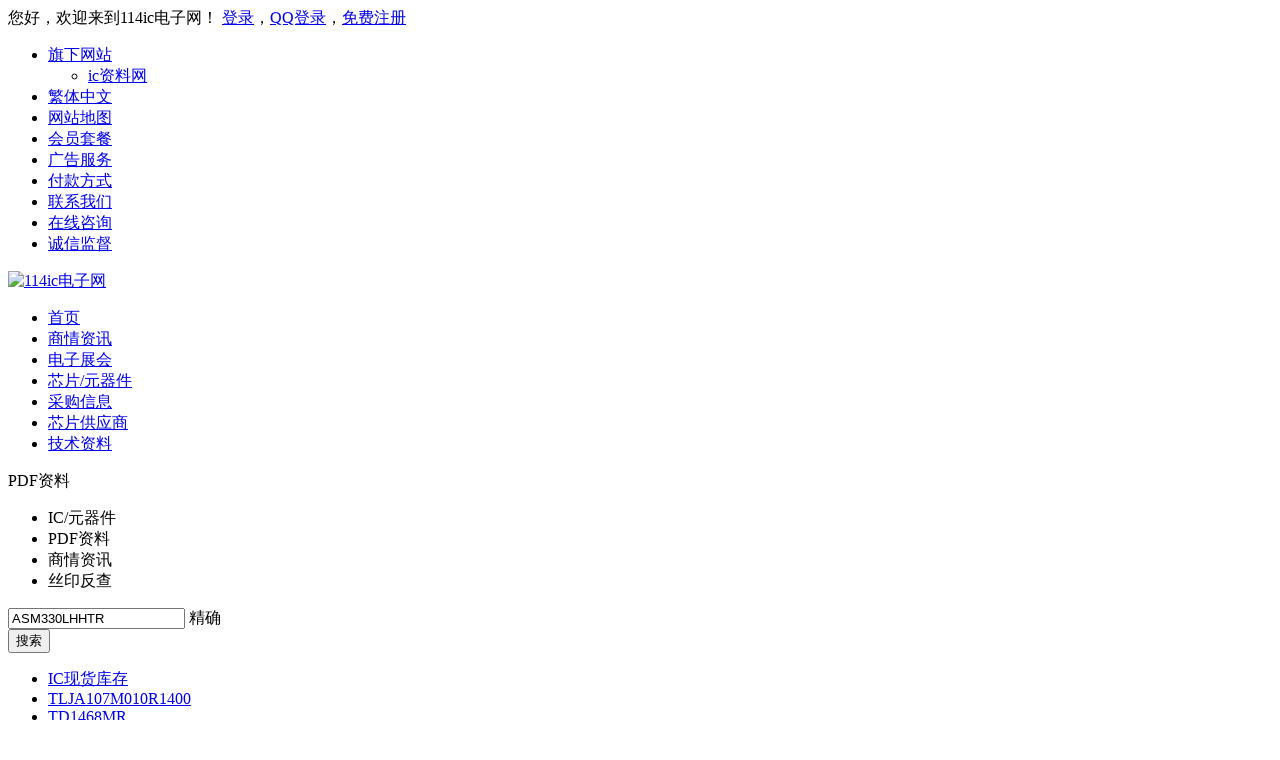

--- FILE ---
content_type: text/html; Charset=UTF-8
request_url: https://www.114ic.com/asm330lhhtr/pdf.html
body_size: 8207
content:
<!DOCTYPE html>
<html>
<head>
<!--[if lt IE 9]>
<script type="text/javascript" src="https://oss.114ic.com/js3w/html5.js"></script>
<![endif]-->
<meta charset="utf-8">
<meta http-equiv="X-UA-Compatible" content="IE=edge, chrome=1">
<meta name="viewport" content="width=device-width, initial-scale=1.0, maximum-scale=1.0, user-scalable=no">
<meta name="format-detection" content="telephone=no" />
<title>ASM330LHHTR规格书供应代理意法半导体-114ic电子网</title>
<meta name="keywords" content="ASM330LHHTR,ASM330LHHTR规格书,ASM330LHHTR供应代理,传感器变送器 运动传感器-IMU（惯性测量装置、单元）">
<meta name="description" content="ASM330LHHTR传感器变送器运动传感器-IMU（惯性测量装置、单元）数据表ic资料、市场行情1条，ASM330LHHTR资料datasheet下载，STMICROELECTRONICS库存现货意法半导体由114ic电子网提供">
<link rel="stylesheet" type="text/css" href="https://oss.114ic.com/layuiadmin/layui/css/layui.css">
<link rel="stylesheet" type="text/css" href="https://oss.114ic.com/css3w/global.css">
<link rel="stylesheet" type="text/css" href="https://oss.114ic.com/css3w/style.css?v=20260116">
<script type="text/javascript" src="https://oss.114ic.com/layuiadmin/layui/layui.js"></script>
<script type="text/javascript" src="https://oss.114ic.com/js/jquery.min.js"></script>
<script type="text/javascript" src="https://oss.114ic.com/js3w/main.js?v=20251126"></script>
<script type="text/javascript" src="https://oss.114ic.com/js/tw.js"></script>
</head>

<body>
<div class="header">
  <div class="head_wrap"></div>
  <div class="head clear">
    <div class="wrap">
      <div id="headflt" class="flt">您好，欢迎来到114ic电子网！ <span class="login bg_icon"><a rel="nofollow" title="登录" target="_blank" href="https://member.114ic.com/member/login.asp">登录</a>，<a rel="nofollow" target="_blank" title="QQ快捷登录" href="https://member.114ic.com/member/loginqqapi.asp">QQ登录</a>，<a title="注册" target="_blank" href="https://member.114ic.com/reg/">免费注册</a></span></div>
      <div class="head_nav frt">
        <ul>
          <li> <a rel="nofollow" title="旗下网站" href="javascript:void(0)">旗下网站<i class="bg_icon"></i></a>
            <div class="drop">
              <ul>
                <li><a title="ic资料网" target="_blank" href="https://www.114ic.cn">ic资料网</a></li>
              </ul>
            </div>
          </li>
          <li><a id="zh_tran" rel="nofollow" title="繁体简体转换" href="#" onclick="zh_tran('t');" >繁体中文</a></li>
          <li><a title="网站地图" href="/about/sitemap.html">网站地图</a></li>
          <li><a rel="nofollow" title="会员套餐" href="/about/memberfunction.html#loc;3100:5084;23:7">会员套餐</a></li>
          <li><a rel="nofollow" title="广告服务" href="/about/ad.html">广告服务</a></li>
          <li><a rel="nofollow" title="付款方式" href="/about/pay.html">付款方式</a></li>
          <li><a rel="nofollow" title="联系我们" href="/about/contact.html">联系我们</a></li>
          <li><a rel="nofollow" title="在线咨询" href="/about/book/">在线咨询</a></li>
          <li><a rel="nofollow" title="诚信监督" href="/about/creditservice.html">诚信监督</a></li>
        </ul>
      </div>
    </div>
  </div>
  <div class="wrap">
    <div class="logo flt"> <a href="/" title="114ic电子网"> <img src="https://oss.114ic.com/img/logo.png" alt="114ic电子网"></a> </div>
    <div class="menu frt">
      <ul>
        <li><a href="/" title="首页">首页</a></li>
        <li><a href="/info/list1.html" title="商情资讯">商情资讯<i class="bg_icon down"></i></a></li>
        <li><a href="/fair/" title="电子展会">电子展会<i class="bg_icon down"></i></a></li>
        <li><a href="/hotic3/" title="IC芯片/元器件">芯片/元器件<i class="bg_icon down"></i></a></li>
        <li><a href="/especial/" title="IC芯片采购"><span class="bg_icon hot"></span>采购信息<i class="bg_icon down"></i></a></li>
        <li><a href="/company/" title="IC芯片供应商">芯片供应商</a></li>
        <li class="on"><a href="/pdf/" title="IC芯片规格书技术资料">技术资料<i class="bg_icon down"></i></a></li>
      </ul>
    </div>
    <div class="menu_wrap"></div>
    <div class="clear"></div>
  </div>
</div>
<div class="mainer">
    <div class="wrap">
    <form id="search" name="search" method="post" action="/stock/search.html" >
      <div class="search_flex">
        <div class="search_box">
          <div class="select"> <span>PDF资料</span> <i class="bg_icon down"></i>
            <input type="hidden" id="searchsort" name="searchsort" value="2" />
            <div class="drop">
              <ul>
                <li data-type="1">IC/元器件</li>
                <li data-type="2">PDF资料</li>
                <li data-type="3">商情资讯</li>
                <li data-type="4">丝印反查</li>
              </ul>
            </div>
          </div>
          <div class="sel_input">
            <input type="text" placeholder="请输入型号或关键词" id="key" name="key" value="ASM330LHHTR" class="select_inp" autocomplete="off" />
            <label class="lbl exact">精确</label>
          </div>
          <div class="sel_btn">
            <input type="hidden" class="isexact" name="isexact" value="0">
            <input type="submit" id="submit" name="submit" value="搜索" />
          </div>
          <div class="drop2">
            <div class="box box0"> </div>
            <div class="box box1"> </div>
          </div>
          <div class="search_hot">
            <ul>
              <li><a title="IC芯片现货库存" href="/hotic3/">IC现货库存</a></li>
              <li><a title="TLJA107M010R1400" href="/tlja107m010r1400/">TLJA107M010R1400</a></li><li><a title="TD1468MR" href="/td1468mr/">TD1468MR</a></li><li><a title="LD7791GS" href="/ld7791gs/">LD7791GS</a></li><li><a title="CRST060N10N" href="/crst060n10n/">CRST060N10N</a></li><li><a title="ETA80038AG" href="/eta80038ag/">ETA80038AG</a></li>
            </ul>
          </div>
        </div>
        <div class="sel_btn2">
            <a title="发布紧急采购" rel="nofollow" onclick="window.open(&quot;/especial-c0/?key=ASM330LHHTR&quot;)" href="javascript:"><span class="bg_icon shopcart"></span>发布紧急采购</a>
        </div>
      </div>
    </form>
            <div class="page_pos">
                <p class="bg_icon"><a title="首页" href="/">首页</a>
                &gt;<a title="ASM330LHHTR" href="/asm330lhhtr/">ASM330LHHTR</a>&gt;规格书列表
                </p>
            </div><div class="tab9 tab_wap">
                <table>
                    <tr><th>型号</th><th>下载 订购</th><th>功能描述</th><th>制造商 上传企业</th><th>LOGO</th></tr>
                    <tr><td data-label="型号"><p class="p3"><strong>ASM330LHHTR</strong></p></td><td data-label="下载&#10;订购"><div class="btns2"><a class="a2" title="ASM330LHHTR数据手册详情" target="_blank" href="/asm330lhhtr/dgk-474231.html"><i class="bg_icon i-icon5"></i><div class="drop"><p><span>文件：</span>100 bytes</p><p><span>Page：</span>1 Pages</p></div></a><a title="ASM330LHHTR" href="/asm330lhhtr/"><i class="bg_icon i-icon4"></i></a></div></td><td data-label="功能描述&#10;详情"><div><p class="p3">Package：14-VFLGA 模块；包装：卷带（TR）剪切带（CT）Digi-Reel® 得捷定制卷带 类别：传感器，变送器 运动传感器 - IMU（惯性测量装置、单元） 描述：AUTOMOTIVE 6-AXIS INERTIAL MODUL</p></div></td><td data-label="制造商&#10;上传企业"><div><p class="p1">STMICROELECTRONICS</p><p class="p1">意法半导体</p></div></td><td data-label="LOGO"><a target="_blank" title="STMICROELECTRONICS" href="/brand/1667.html"><p class="brandlogo">STMICROELECTRONICS</p></a></td></tr>
<tr><td data-label="型号"><p class="p3"><a title="ASM330LHHX" href="/asm330lhhx/pdf.html">ASM330LHHX</a></p></td><td data-label="下载&#10;订购"><div class="btns2"><a class="a2" title="ASM330LHHX数据手册下载" target="_blank" href="/asm330lhhx/pdf-8079015.html"><i class="bg_icon i-icon5"></i><div class="drop"><p><span>文件：</span>2.76611 Mbytes</p><p><span>Page：</span>5 Pages</p></div></a><a title="ASM330LHHX" href="/asm330lhhx/"><i class="bg_icon i-icon4"></i></a></div></td><td data-label="功能描述&#10;详情"><div><p class="p2">ASM330LHHX adapter board for a standard DIL 24 socket</p><p class="p2">
Features
• Complete ASM330LHHX pinout for a standard DIL 24 socket
• Fully compatible with the STEVAL-MKI109V3 motherboard
• RoHS compliant

Description
The STEVAL-MKI212V1 is an adapter board designed to facilitate the evaluation of
MEMS devices in the ASM330LHHX product family. The board </p><p><span>文件：</span>2.76611 Mbytes <span class="ml10">页数：</span >5 Pages</p></div></td><td data-label="制造商&#10;上传企业"><div><p class="p1">STMICROELECTRONICS</p><p class="p1">意法半导体</p></div></td><td data-label="LOGO"><a target="_blank" title="STMICROELECTRONICS" href="/brand/1667.html"><p class="brandlogo">STMICROELECTRONICS</p></a></td></tr>
<tr><td data-label="型号"><p class="p3"><a title="ASM330LXH" href="/asm330lxh/pdf.html">ASM330LXH</a></p></td><td data-label="下载&#10;订购"><div class="btns2"><a class="a2" title="ASM330LXH数据手册下载" target="_blank" href="/asm330lxh/pdf-7469279.html"><i class="bg_icon i-icon5"></i><div class="drop"><p><span>文件：</span>1.07257 Mbytes</p><p><span>Page：</span>56 Pages</p></div></a><a title="ASM330LXH" href="/asm330lxh/"><i class="bg_icon i-icon4"></i></a></div></td><td data-label="功能描述&#10;详情"><div><p class="p3">Automotive inertial module:  3D accelerometer and 3D gyroscope</p><p><span>文件：</span>1.07257 Mbytes <span class="ml10">页数：</span >56 Pages</p></div></td><td data-label="制造商&#10;上传企业"><div><p class="p1">STMICROELECTRONICS</p><p class="p1">意法半导体</p></div></td><td data-label="LOGO"><a target="_blank" title="STMICROELECTRONICS" href="/brand/1667.html"><p class="brandlogo">STMICROELECTRONICS</p></a></td></tr>
<tr><td data-label="型号"><p class="p3"><a title="ASM330LXHTR" href="/asm330lxhtr/pdf.html">ASM330LXHTR</a></p></td><td data-label="下载&#10;订购"><div class="btns2"><a class="a2" title="ASM330LXHTR数据手册下载" target="_blank" href="/asm330lxhtr/pdf-7469280.html"><i class="bg_icon i-icon5"></i><div class="drop"><p><span>文件：</span>1.07257 Mbytes</p><p><span>Page：</span>56 Pages</p></div></a><a title="ASM330LXHTR" href="/asm330lxhtr/"><i class="bg_icon i-icon4"></i></a></div></td><td data-label="功能描述&#10;详情"><div><p class="p3">Automotive inertial module:  3D accelerometer and 3D gyroscope</p><p><span>文件：</span>1.07257 Mbytes <span class="ml10">页数：</span >56 Pages</p></div></td><td data-label="制造商&#10;上传企业"><div><p class="p1">STMICROELECTRONICS</p><p class="p1">意法半导体</p></div></td><td data-label="LOGO"><a target="_blank" title="STMICROELECTRONICS" href="/brand/1667.html"><p class="brandlogo">STMICROELECTRONICS</p></a></td></tr>
</table>
            </div>
		
        <div class="page_box">
            <div class="page_title2">
                <h3>产品属性</h3>
            </div>
            <div class="list16"><ul>
            	<li><span>产品编号：</span><p>ASM330LHHTR</p></li><li><span>制造商：</span><p>STMicroelectronics</p></li><li><span>类别：</span><p>传感器，变送器 > 运动传感器 - IMU（惯性测量装置、单元）</p></li><li><span>系列：</span><p>Automotive, AEC-Q100</p></li><li><span>包装：</span><p>卷带（TR）剪切带（CT）Digi-Reel® 得捷定制卷带</p></li><li><span>传感器类型：</span><p>加速计，陀螺仪，温度，6 轴</p></li><li><span>输出类型：</span><p>I²C，SPI</p></li><li><span>工作温度：</span><p>-40°C ~ 105°C</p></li><li><span>封装/外壳：</span><p>14-VFLGA 模块</p></li><li><span>供应商器件封装：</span><p>14-LGA（2.5x3）</p></li><li><span>安装类型：</span><p>表面贴装型</p></li><li><span>描述：</span><p>AUTOMOTIVE 6-AXIS INERTIAL MODUL</p></li></ul>
            </div>
        </div><div class="det_tag tab4 tab_wap">
            <table><tr><th>供应商</th><th>型号</th><th>品牌</th><th>批号</th><th>封装</th><th>库存</th><th>备注</th><th>价格</th></tr>
                <tr>
<td data-label="供应商"><div class="con p1c"><a target="_blank" title="深圳市诚利顺电子科技有限公司" href="https://xlddz.114ic.com">深圳市诚利顺电子科技有限公司</a></div></td>
<td data-label="型号"><div class="con p1c"><span><a target="_blank" title="ASM330LHHTR" href="https://www.114ic.com/asm330lhhtr/hotic3-2172109.html">ASM330LHHTR</a></span><i class="kc3"></i></div></td>
<td data-label="品牌"><div class="con p1">ST</div></td>
<td data-label="批号"><div class="con p1">22+</div></td>
<td data-label="封装"><div class="con p1">LGA14</div></td>
<td data-label="库存"><div class="con p1">10000</div></td>
<td data-label="备注"><div class="con p1">十七年VIP会员,诚信经营，一手货源，原装正品可零售！</div></td>
<td data-label="询价"><a target="_blank" rel="nofollow" class="btn-1" title="ASM330LHHTR询价" href="https://xlddz.114ic.com/order/?keywords=ASM330LHHTR">询价</a></td></tr>
<tr>
<td data-label="供应商"><div class="con p1c"><a target="_blank" title="深圳市斌腾达科技有限公司" href="https://btdkj.114ic.com">深圳市斌腾达科技有限公司</a></div></td>
<td data-label="型号"><div class="con p1c"><span><a target="_blank" title="ASM330LHHTR" href="https://www.114ic.com/asm330lhhtr/hotic2-7308416.html">ASM330LHHTR</a></span><i class="kc2"></i></div></td>
<td data-label="品牌"><div class="con p1">ST</div></td>
<td data-label="批号"><div class="con p1">20+</div></td>
<td data-label="封装"><div class="con p1">LGA14</div></td>
<td data-label="库存"><div class="con p1">2500</div></td>
<td data-label="备注"><div class="con p1">绝对真实库存 百分百原装正品</div></td>
<td data-label="询价"><a target="_blank" rel="nofollow" class="btn-1" title="ASM330LHHTR询价" href="https://btdkj.114ic.com/order/?keywords=ASM330LHHTR">询价</a></td></tr>
<tr>
<td data-label="供应商"><div class="con p1c"><a target="_blank" title="深圳市鑫炜纳电子有限公司" href="https://cxy668.114ic.com">深圳市鑫炜纳电子有限公司</a></div></td>
<td data-label="型号"><div class="con p1c"><span><a target="_blank" title="ASM330LHHTR" href="https://www.114ic.com/asm330lhhtr/hotic2-7435371.html">ASM330LHHTR</a></span><i class="kc2"></i></div></td>
<td data-label="品牌"><div class="con p1">ST/意法</div></td>
<td data-label="批号"><div class="con p1">21+</div></td>
<td data-label="封装"><div class="con p1">LGA14</div></td>
<td data-label="库存"><div class="con p1">5000</div></td>
<td data-label="备注"><div class="con p1">原装现货,假一罚十</div></td>
<td data-label="询价"><a target="_blank" rel="nofollow" class="btn-1" title="ASM330LHHTR询价" href="https://cxy668.114ic.com/order/?keywords=ASM330LHHTR">询价</a></td></tr>
<tr>
<td data-label="供应商"><div class="con p1c"><a target="_blank" title="深圳市星宇佳科技有限公司" href="https://xyjdz510.114ic.com">深圳市星宇佳科技有限公司</a></div></td>
<td data-label="型号"><div class="con p1c"><span><a target="_blank" title="ASM330LHHTR" href="https://www.114ic.com/asm330lhhtr/hotic2-9872027.html">ASM330LHHTR</a></span><i class="kc2"></i></div></td>
<td data-label="品牌"><div class="con p1">STM</div></td>
<td data-label="批号"><div class="con p1">22+</div></td>
<td data-label="封装"><div class="con p1">LGA-14 [2.50 x 3.00 x 0.86 mm]</div></td>
<td data-label="库存"><div class="con p1">20000</div></td>
<td data-label="备注"><div class="con p1"></div></td>
<td data-label="询价"><a target="_blank" rel="nofollow" class="btn-1" title="ASM330LHHTR询价" href="https://xyjdz510.114ic.com/order/?keywords=ASM330LHHTR">询价</a></td></tr>
<tr>
<td data-label="供应商"><div class="con p1c"><a target="_blank" title="深圳市纳立科技有限公司" href="https://nlkj.114ic.com">深圳市纳立科技有限公司</a></div></td>
<td data-label="型号"><div class="con p1c"><span><a target="_blank" title="ASM330LHHTR" href="https://www.114ic.com/asm330lhhtr/hotic2-10900471.html">ASM330LHHTR</a></span><i class="kc2"></i></div></td>
<td data-label="品牌"><div class="con p1">ST</div></td>
<td data-label="批号"><div class="con p1">22+</div></td>
<td data-label="封装"><div class="con p1">N/A</div></td>
<td data-label="库存"><div class="con p1">30000</div></td>
<td data-label="备注"><div class="con p1">原装正品 香港现货</div></td>
<td data-label="询价"><a target="_blank" rel="nofollow" class="btn-1" title="ASM330LHHTR询价" href="https://nlkj.114ic.com/order/?keywords=ASM330LHHTR">询价</a></td></tr>
<tr>
<td data-label="供应商"><div class="con p1c"><a target="_blank" title="中天科工半导体（深圳）有限公司" href="https://lydkj99.114ic.com">中天科工半导体（深圳）有限公司</a></div></td>
<td data-label="型号"><div class="con p1c"><span><a target="_blank" title="ASM330LHHTR" href="https://www.114ic.com/asm330lhhtr/hotic2-11196146.html">ASM330LHHTR</a></span><i class="kc2"></i></div></td>
<td data-label="品牌"><div class="con p1">ST/意法</div></td>
<td data-label="批号"><div class="con p1">25+</div></td>
<td data-label="封装"><div class="con p1">LGA14</div></td>
<td data-label="库存"><div class="con p1">32000</div></td>
<td data-label="备注"><div class="con p1">ST/意法全新特价ASM330LHHTR即刻询购立享优惠#长期有货</div></td>
<td data-label="询价"><a target="_blank" rel="nofollow" class="btn-1" title="ASM330LHHTR询价" href="https://lydkj99.114ic.com/order/?keywords=ASM330LHHTR">询价</a></td></tr>
<tr>
<td data-label="供应商"><div class="con p1c"><a target="_blank" title="深圳市科雨电子有限公司" href="https://keyu06.114ic.com">深圳市科雨电子有限公司</a></div></td>
<td data-label="型号"><div class="con p1c"><span><a target="_blank" title="ASM330LHHTR" href="https://www.114ic.com/asm330lhhtr/hotic2-11545725.html">ASM330LHHTR</a></span><i class="kc2"></i></div></td>
<td data-label="品牌"><div class="con p1">ST(意法)</div></td>
<td data-label="批号"><div class="con p1">25+</div></td>
<td data-label="封装"><div class="con p1">LGA-14L</div></td>
<td data-label="库存"><div class="con p1">10000</div></td>
<td data-label="备注"><div class="con p1">就找我吧!--邀您体验愉快问购元件!</div></td>
<td data-label="询价"><a target="_blank" rel="nofollow" class="btn-1" title="ASM330LHHTR询价" href="https://keyu06.114ic.com/order/?keywords=ASM330LHHTR">询价</a></td></tr>
<tr>
<td data-label="供应商"><div class="con p1c"><a target="_blank" title="深圳市得捷芯城科技有限公司" href="https://xks168.114ic.com">深圳市得捷芯城科技有限公司</a></div></td>
<td data-label="型号"><div class="con p1c"><span><a target="_blank" title="ASM330LHHTR" href="https://www.114ic.com/asm330lhhtr/hotic2-11611400.html">ASM330LHHTR</a></span><i class="kc2"></i></div></td>
<td data-label="品牌"><div class="con p1">ST(意法)</div></td>
<td data-label="批号"><div class="con p1">25+</div></td>
<td data-label="封装"><div class="con p1">LGA-14L</div></td>
<td data-label="库存"><div class="con p1">7589</div></td>
<td data-label="备注"><div class="con p1">全新原装现货,支持排单订货,可含税开票</div></td>
<td data-label="询价"><a target="_blank" rel="nofollow" class="btn-1" title="ASM330LHHTR询价" href="https://xks168.114ic.com/order/?keywords=ASM330LHHTR">询价</a></td></tr>
<tr>
<td data-label="供应商"><div class="con p1c"><a target="_blank" title="深圳市讯顺达科技有限公司" href="https://xsdkj.114ic.com">深圳市讯顺达科技有限公司</a></div></td>
<td data-label="型号"><div class="con p1c"><span><a target="_blank" title="ASM330LHHTR" href="https://www.114ic.com/asm330lhhtr/hotic1-68250927.html">ASM330LHHTR</a></span><i class="kc1"></i></div></td>
<td data-label="品牌"><div class="con p1">ST</div></td>
<td data-label="批号"><div class="con p1">21+</div></td>
<td data-label="封装"><div class="con p1">LGA14</div></td>
<td data-label="库存"><div class="con p1">5150</div></td>
<td data-label="备注"><div class="con p1">全新原装公司现货
</div></td>
<td data-label="询价"><a target="_blank" rel="nofollow" class="btn-1" title="ASM330LHHTR询价" href="https://xsdkj.114ic.com/order/?keywords=ASM330LHHTR">询价</a></td></tr>
<tr>
<td data-label="供应商"><div class="con p1c"><a target="_blank" title="深圳市粤骏腾电子科技有限公司" href="https://camrd2.114ic.com">深圳市粤骏腾电子科技有限公司</a></div></td>
<td data-label="型号"><div class="con p1c"><span><a target="_blank" title="ASM330LHHTR" href="https://www.114ic.com/asm330lhhtr/hotic1-72489256.html">ASM330LHHTR</a></span><i class="kc1"></i></div></td>
<td data-label="品牌"><div class="con p1">ST</div></td>
<td data-label="批号"><div class="con p1">24+</div></td>
<td data-label="封装"><div class="con p1">LGA14</div></td>
<td data-label="库存"><div class="con p1">90000</div></td>
<td data-label="备注"><div class="con p1">原装现货实单必成</div></td>
<td data-label="询价"><a target="_blank" rel="nofollow" class="btn-1" title="ASM330LHHTR询价" href="https://camrd2.114ic.com/order/?keywords=ASM330LHHTR">询价</a></td></tr>

            </table>
        </div>
        <div class="list_more"><a title="ASM330LHHTR供应商" href="/asm330lhhtr/" class="btn">更多ASM330LHHTR供应商<i class="bg_icon icon_more"></i></a>
            <span class="time bg_icon">更新时间<font>2026-1-25 9:38:00</font></span>
        </div>
        <div class="page_box">
          <div class="page_title2">
            <h3>相关规格书</h3>
            <a title="芯片规格书" href="/pdf/" class="more">更多</a>
          </div>
          <ul class="ul_list1">
            <li><a title="ASM330LHHX" href="/asm330lhhx/pdf.html">ASM330LHHX</a></li><li><a title="ASM330LXHTR" href="/asm330lxhtr/pdf.html">ASM330LXHTR</a></li><li><a title="ASM36C" href="/asm36c/pdf.html">ASM36C</a></li><li><a title="ASM3I1819N-08-ST" href="/asm3i1819n-08-st/pdf.html">ASM3I1819N-08-ST</a></li><li><a title="ASM3I1819N-08-TT" href="/asm3i1819n-08-tt/pdf.html">ASM3I1819N-08-TT</a></li><li><a title="ASM3I1819NF.08.ST" href="/asm3i1819nf.08.st/pdf.html">ASM3I1819NF.08.ST</a></li><li><a title="ASM3I1819NF.08.TT" href="/asm3i1819nf.08.tt/pdf.html">ASM3I1819NF.08.TT</a></li><li><a title="ASM3I1819NF-08-SR" href="/asm3i1819nf-08-sr/pdf.html">ASM3I1819NF-08-SR</a></li><li><a title="ASM3I1819NF-08-ST" href="/asm3i1819nf-08-st/pdf.html">ASM3I1819NF-08-ST</a></li><li><a title="ASM3I1819NF-08-TR" href="/asm3i1819nf-08-tr/pdf.html">ASM3I1819NF-08-TR</a></li><li><a title="ASM3I1819NF-08-TT" href="/asm3i1819nf-08-tt/pdf.html">ASM3I1819NF-08-TT</a></li><li><a title="ASM3I1819NG.08.ST" href="/asm3i1819ng.08.st/pdf.html">ASM3I1819NG.08.ST</a></li><li><a title="ASM3I1819NG.08.TT" href="/asm3i1819ng.08.tt/pdf.html">ASM3I1819NG.08.TT</a></li><li><a title="ASM3I1819NG-08-SR" href="/asm3i1819ng-08-sr/pdf.html">ASM3I1819NG-08-SR</a></li><li><a title="ASM3I1819NG-08-ST" href="/asm3i1819ng-08-st/pdf.html">ASM3I1819NG-08-ST</a></li><li><a title="ASM3I1819NG-08-TR" href="/asm3i1819ng-08-tr/pdf.html">ASM3I1819NG-08-TR</a></li><li><a title="ASM3I1819NG-08-TT" href="/asm3i1819ng-08-tt/pdf.html">ASM3I1819NG-08-TT</a></li><li><a title="ASM3I2111AF-08ST" href="/asm3i2111af-08st/pdf.html">ASM3I2111AF-08ST</a></li><li><a title="ASM3I2111BF-08SR" href="/asm3i2111bf-08sr/pdf.html">ASM3I2111BF-08SR</a></li><li><a title="ASM3I2111BF-08ST" href="/asm3i2111bf-08st/pdf.html">ASM3I2111BF-08ST</a></li><li><a title="ASM3I2111BG-08SR" href="/asm3i2111bg-08sr/pdf.html">ASM3I2111BG-08SR</a></li><li><a title="ASM3I2111BG-08ST" href="/asm3i2111bg-08st/pdf.html">ASM3I2111BG-08ST</a></li><li><a title="ASM3I2187AG-08TR" href="/asm3i2187ag-08tr/pdf.html">ASM3I2187AG-08TR</a></li><li><a title="ASM3I2187AG-08TT" href="/asm3i2187ag-08tt/pdf.html">ASM3I2187AG-08TT</a></li><li><a title="ASM3I2187AG-08TT" href="/asm3i2187ag-08tt/pdf.html">ASM3I2187AG-08TT</a></li><li><a title="ASM3I2187BG-08TR" href="/asm3i2187bg-08tr/pdf.html">ASM3I2187BG-08TR</a></li><li><a title="ASM3I2187BG-08TT" href="/asm3i2187bg-08tt/pdf.html">ASM3I2187BG-08TT</a></li><li><a title="ASM3I2187BG-08TT" href="/asm3i2187bg-08tt/pdf.html">ASM3I2187BG-08TT</a></li><li><a title="ASM3I2508A-08-SR" href="/asm3i2508a-08-sr/pdf.html">ASM3I2508A-08-SR</a></li><li><a title="ASM3I2508AF-08SR" href="/asm3i2508af-08sr/pdf.html">ASM3I2508AF-08SR</a></li><li><a title="ASM3I2508AF-08-SR" href="/asm3i2508af-08-sr/pdf.html">ASM3I2508AF-08-SR</a></li><li><a title="ASM3I2508AF-08ST" href="/asm3i2508af-08st/pdf.html">ASM3I2508AF-08ST</a></li><li><a title="ASM3I2508AG-08SR" href="/asm3i2508ag-08sr/pdf.html">ASM3I2508AG-08SR</a></li><li><a title="ASM3I2508AG-08ST" href="/asm3i2508ag-08st/pdf.html">ASM3I2508AG-08ST</a></li><li><a title="ASM3I2508SP-08SR" href="/asm3i2508sp-08sr/pdf.html">ASM3I2508SP-08SR</a></li><li><a title="ASM3I2508SPF-08SR" href="/asm3i2508spf-08sr/pdf.html">ASM3I2508SPF-08SR</a></li><li><a title="ASM3I2531A-08SR" href="/asm3i2531a-08sr/pdf.html">ASM3I2531A-08SR</a></li><li><a title="ASM3I2531A-08TR" href="/asm3i2531a-08tr/pdf.html">ASM3I2531A-08TR</a></li><li><a title="ASM3I2531AF-08SR" href="/asm3i2531af-08sr/pdf.html">ASM3I2531AF-08SR</a></li><li><a title="ASM3I2531AF-08TR" href="/asm3i2531af-08tr/pdf.html">ASM3I2531AF-08TR</a></li><li><a title="ASM3I2531AG-08SR" href="/asm3i2531ag-08sr/pdf.html">ASM3I2531AG-08SR</a></li><li><a title="ASM3I2531AG-08TR" href="/asm3i2531ag-08tr/pdf.html">ASM3I2531AG-08TR</a></li><li><a title="ASM3I2579A-06OR" href="/asm3i2579a-06or/pdf.html">ASM3I2579A-06OR</a></li><li><a title="ASM3I2579A-08ST" href="/asm3i2579a-08st/pdf.html">ASM3I2579A-08ST</a></li><li><a title="ASM3I2579A-08TT" href="/asm3i2579a-08tt/pdf.html">ASM3I2579A-08TT</a></li>
          </ul>
        </div>

        <div class="page_box">
          <div class="page_title2">
            <h3><i class="bg_icon tit7"></i>相关库存</h3>
	        <a title="a开始型号索引" href="/a/" class="more">更多</a>
          </div>
          <ul class="ul_list1">
            <li><a title="ASM330LXH" href="/asm330lxh/">ASM330LXH</a></li><li><a title="ASM34012C" href="/asm34012c/">ASM34012C</a></li><li><a title="ASM3I1819N-08-SR" href="/asm3i1819n-08-sr/">ASM3I1819N-08-SR</a></li><li><a title="ASM3I1819N-08-TR" href="/asm3i1819n-08-tr/">ASM3I1819N-08-TR</a></li><li><a title="ASM3I1819NF.08.SR" href="/asm3i1819nf.08.sr/">ASM3I1819NF.08.SR</a></li><li><a title="ASM3I1819NF.08.TR" href="/asm3i1819nf.08.tr/">ASM3I1819NF.08.TR</a></li><li><a title="ASM3I1819NF-08-SR" href="/asm3i1819nf-08-sr/">ASM3I1819NF-08-SR</a></li><li><a title="ASM3I1819NF-08-ST" href="/asm3i1819nf-08-st/">ASM3I1819NF-08-ST</a></li><li><a title="ASM3I1819NF-08-TR" href="/asm3i1819nf-08-tr/">ASM3I1819NF-08-TR</a></li><li><a title="ASM3I1819NF-08-TT" href="/asm3i1819nf-08-tt/">ASM3I1819NF-08-TT</a></li><li><a title="ASM3I1819NG.08.SR" href="/asm3i1819ng.08.sr/">ASM3I1819NG.08.SR</a></li><li><a title="ASM3I1819NG.08.TR" href="/asm3i1819ng.08.tr/">ASM3I1819NG.08.TR</a></li><li><a title="ASM3I1819NG-08-SR" href="/asm3i1819ng-08-sr/">ASM3I1819NG-08-SR</a></li><li><a title="ASM3I1819NG-08-ST" href="/asm3i1819ng-08-st/">ASM3I1819NG-08-ST</a></li><li><a title="ASM3I1819NG-08-TR" href="/asm3i1819ng-08-tr/">ASM3I1819NG-08-TR</a></li><li><a title="ASM3I1819NG-08-TT" href="/asm3i1819ng-08-tt/">ASM3I1819NG-08-TT</a></li><li><a title="ASM3I2111AF-08SR" href="/asm3i2111af-08sr/">ASM3I2111AF-08SR</a></li><li><a title="ASM3I2111BF-08SR" href="/asm3i2111bf-08sr/">ASM3I2111BF-08SR</a></li><li><a title="ASM3I2111BF-08ST" href="/asm3i2111bf-08st/">ASM3I2111BF-08ST</a></li><li><a title="ASM3I2111BG-08SR" href="/asm3i2111bg-08sr/">ASM3I2111BG-08SR</a></li><li><a title="ASM3I2111BG-08ST" href="/asm3i2111bg-08st/">ASM3I2111BG-08ST</a></li><li><a title="ASM3I2187AG-08TR" href="/asm3i2187ag-08tr/">ASM3I2187AG-08TR</a></li><li><a title="ASM3I2187AG-08TR" href="/asm3i2187ag-08tr/">ASM3I2187AG-08TR</a></li><li><a title="ASM3I2187AG-08TT" href="/asm3i2187ag-08tt/">ASM3I2187AG-08TT</a></li><li><a title="ASM3I2187BG-08TR" href="/asm3i2187bg-08tr/">ASM3I2187BG-08TR</a></li><li><a title="ASM3I2187BG-08TR" href="/asm3i2187bg-08tr/">ASM3I2187BG-08TR</a></li><li><a title="ASM3I2187BG-08TT" href="/asm3i2187bg-08tt/">ASM3I2187BG-08TT</a></li><li><a title="ASM3I2274AG-06-OR" href="/asm3i2274ag-06-or/">ASM3I2274AG-06-OR</a></li><li><a title="ASM3I2508A-08-ST" href="/asm3i2508a-08-st/">ASM3I2508A-08-ST</a></li><li><a title="ASM3I2508AF-08SR" href="/asm3i2508af-08sr/">ASM3I2508AF-08SR</a></li><li><a title="ASM3I2508AF-08ST" href="/asm3i2508af-08st/">ASM3I2508AF-08ST</a></li><li><a title="ASM3I2508AF-08-ST" href="/asm3i2508af-08-st/">ASM3I2508AF-08-ST</a></li><li><a title="ASM3I2508AG-08SR" href="/asm3i2508ag-08sr/">ASM3I2508AG-08SR</a></li><li><a title="ASM3I2508AG-08ST" href="/asm3i2508ag-08st/">ASM3I2508AG-08ST</a></li><li><a title="ASM3I2508SP-08ST" href="/asm3i2508sp-08st/">ASM3I2508SP-08ST</a></li><li><a title="ASM3I2508SPF-08ST" href="/asm3i2508spf-08st/">ASM3I2508SPF-08ST</a></li><li><a title="ASM3I2531A-08ST" href="/asm3i2531a-08st/">ASM3I2531A-08ST</a></li><li><a title="ASM3I2531A-08TT" href="/asm3i2531a-08tt/">ASM3I2531A-08TT</a></li><li><a title="ASM3I2531AF-08ST" href="/asm3i2531af-08st/">ASM3I2531AF-08ST</a></li><li><a title="ASM3I2531AF-08TT" href="/asm3i2531af-08tt/">ASM3I2531AF-08TT</a></li><li><a title="ASM3I2531AG-08ST" href="/asm3i2531ag-08st/">ASM3I2531AG-08ST</a></li><li><a title="ASM3I2531AG-08TT" href="/asm3i2531ag-08tt/">ASM3I2531AG-08TT</a></li><li><a title="ASM3I2579A-08SR" href="/asm3i2579a-08sr/">ASM3I2579A-08SR</a></li><li><a title="ASM3I2579A-08TR" href="/asm3i2579a-08tr/">ASM3I2579A-08TR</a></li><li><a title="ASM3I2579AF-06OR" href="/asm3i2579af-06or/">ASM3I2579AF-06OR</a></li>
          </ul>
        </div>
    </div>
</div>
<div class="footer">
  <div class="wrap">
    <div class="foot">
      <div class="foot_lt item">
        <div class="logo"> <a title="首页" href="/"><img src="https://oss.114ic.com/img3w/logo_fff.png"></a> </div>
        <div class="f_qq">
            <span>客户服务</span><a rel="nofollow" href="tencent://message/?Uin=524172589&Site=114ic电子网&Menu=yes"></a>
            <span>网站合作</span><a rel="nofollow" href="tencent://message/?Uin=164055401&Site=114ic电子网&Menu=yes"></a>
        </div>
      </div>
      <div class="foot_list item">
        <ul>
          <li><a rel="nofollow" href="/about/memberfunction.html">会员套餐</a></li>
          <li><a rel="nofollow" href="/about/ad.html">广告服务</a></li>
          <li><a rel="nofollow" href="/about/escrow.html">委托交易</a></li>
          <li><a rel="nofollow" href="/about/job.html">诚聘精英</a></li>
          <li><a rel="nofollow" href="/about/caution/">黑名单</a></li>
          <li><a rel="nofollow" href="/about/about.html">关于我们</a></li>
          <li><a rel="nofollow" href="/about/pay.html">付款方式</a></li>
          <li><a rel="nofollow" href="/about/contact.html">联系我们</a></li>
          <li><a rel="nofollow" class="b-r-s-r" href="/about/book/">在线咨询</a></li>
        </ul>
      </div>
      <div class="add_list">
        <ul>
          <li><p>Tel：0755 8246 9263</p></li>
          <li><p>Email：kf＠114ic.com</p></li>
          <li><p>投诉建议：kf@114ic.com</p></li>
        </ul>
      </div>
    </div>
  </div>
  <div class="copyright">
    <p>Copyright © 2003-2026 114ic.com All Rights Reserved <a rel="nofollow" target="_blank" href="https://beian.miit.gov.cn/">粤ICP备05011613号</a>
    <a rel="nofollow" target="_blank" href="http://www.beian.gov.cn/portal/registerSystemInfo?recordcode=44030402000933">粤公网安备 44030402000933号</a>
    </p>
  </div>
</div>
<script src="https://oss.114ic.com/js/total.js" type="text/javascript"></script>
</body></html>